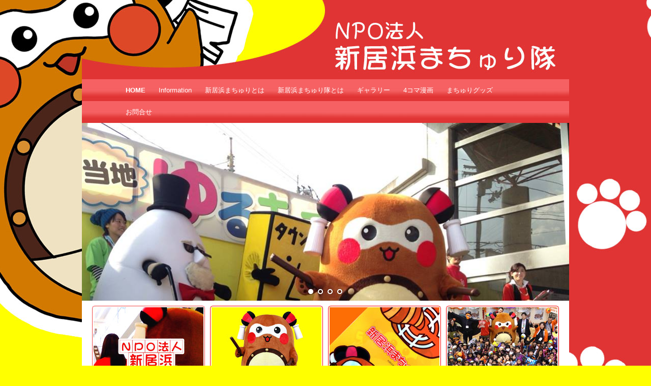

--- FILE ---
content_type: text/html; charset=UTF-8
request_url: http://machuri.com/?redirect=https%3A%2F%2Fmarketingcommerceblogx.blogspot.com&wptouch_switch=desktop
body_size: 23436
content:
<!DOCTYPE HTML>
<html dir="ltr" lang="ja">
<head>
<meta http-equiv="Content-Type" content="text/html; charset=UTF-8">

<META NAME="robots" content="index,follow"> 

<title>新居浜まちゅり隊</title>

<link rel="apple-touch-icon" href="http://machuri.com/wp-content/themes/boo/images/touch-icon.png" />
<link rel="shortcut icon" href="http://machuri.com/wp-content/themes/boo/images/favicon.ico" />

<link rel="stylesheet" type="text/css" media="all" href="http://machuri.com/wp-content/themes/boo/style.css" />
<!--bing-->

<!--/bing-->
<!--google-->

<!--/google-->

<!--[if lt IE 9]>
  <meta http-equiv="Imagetoolbar" content="no" />
  <script src="http://html5shiv.googlecode.com/svn/trunk/html5.js"></script>
<![endif]-->

<!-- All in One SEO Pack 2.2.5.1 by Michael Torbert of Semper Fi Web Design[-1,-1] -->
<meta name="description" itemprop="description" content="新居浜市民によってつくられたゆるキャラ【新居浜まちゅり】とともに 新居浜市の若者中心に新居浜市の魅力発信などによって新居浜市の活性化を目指しています。 (新居浜のゆるキャラ 新居浜 ゆるキャラ制作委員会)（NPO法人新居浜まちゅり隊）" />

<meta name="keywords" itemprop="keywords" content="新居浜のゆるキャラ,新居浜,ゆるキャラ制作委員会,新居浜まちゅり" />
<link rel='next' href='http://machuri.com/?redirect=https%3A%2F%2Fmarketingcommerceblogx.blogspot.com&#038;wptouch_switch=desktop&#038;paged=2' />

<link rel="canonical" href="http://machuri.com/" />
<!-- /all in one seo pack -->
<link rel='dns-prefetch' href='//s0.wp.com' />
<link rel='dns-prefetch' href='//s.gravatar.com' />
<link rel='dns-prefetch' href='//s.w.org' />
		<script type="text/javascript">
			window._wpemojiSettings = {"baseUrl":"https:\/\/s.w.org\/images\/core\/emoji\/11.2.0\/72x72\/","ext":".png","svgUrl":"https:\/\/s.w.org\/images\/core\/emoji\/11.2.0\/svg\/","svgExt":".svg","source":{"concatemoji":"http:\/\/machuri.com\/wp-includes\/js\/wp-emoji-release.min.js?ver=5.1.19"}};
			!function(e,a,t){var n,r,o,i=a.createElement("canvas"),p=i.getContext&&i.getContext("2d");function s(e,t){var a=String.fromCharCode;p.clearRect(0,0,i.width,i.height),p.fillText(a.apply(this,e),0,0);e=i.toDataURL();return p.clearRect(0,0,i.width,i.height),p.fillText(a.apply(this,t),0,0),e===i.toDataURL()}function c(e){var t=a.createElement("script");t.src=e,t.defer=t.type="text/javascript",a.getElementsByTagName("head")[0].appendChild(t)}for(o=Array("flag","emoji"),t.supports={everything:!0,everythingExceptFlag:!0},r=0;r<o.length;r++)t.supports[o[r]]=function(e){if(!p||!p.fillText)return!1;switch(p.textBaseline="top",p.font="600 32px Arial",e){case"flag":return s([55356,56826,55356,56819],[55356,56826,8203,55356,56819])?!1:!s([55356,57332,56128,56423,56128,56418,56128,56421,56128,56430,56128,56423,56128,56447],[55356,57332,8203,56128,56423,8203,56128,56418,8203,56128,56421,8203,56128,56430,8203,56128,56423,8203,56128,56447]);case"emoji":return!s([55358,56760,9792,65039],[55358,56760,8203,9792,65039])}return!1}(o[r]),t.supports.everything=t.supports.everything&&t.supports[o[r]],"flag"!==o[r]&&(t.supports.everythingExceptFlag=t.supports.everythingExceptFlag&&t.supports[o[r]]);t.supports.everythingExceptFlag=t.supports.everythingExceptFlag&&!t.supports.flag,t.DOMReady=!1,t.readyCallback=function(){t.DOMReady=!0},t.supports.everything||(n=function(){t.readyCallback()},a.addEventListener?(a.addEventListener("DOMContentLoaded",n,!1),e.addEventListener("load",n,!1)):(e.attachEvent("onload",n),a.attachEvent("onreadystatechange",function(){"complete"===a.readyState&&t.readyCallback()})),(n=t.source||{}).concatemoji?c(n.concatemoji):n.wpemoji&&n.twemoji&&(c(n.twemoji),c(n.wpemoji)))}(window,document,window._wpemojiSettings);
		</script>
		<style type="text/css">
img.wp-smiley,
img.emoji {
	display: inline !important;
	border: none !important;
	box-shadow: none !important;
	height: 1em !important;
	width: 1em !important;
	margin: 0 .07em !important;
	vertical-align: -0.1em !important;
	background: none !important;
	padding: 0 !important;
}
</style>
	<link rel='stylesheet' id='wp-block-library-css'  href='http://machuri.com/wp-includes/css/dist/block-library/style.min.css?ver=5.1.19' type='text/css' media='all' />
<link rel='stylesheet' id='contact-form-7-css'  href='http://machuri.com/wp-content/plugins/contact-form-7/includes/css/styles.css?ver=4.1' type='text/css' media='all' />
<link rel='stylesheet' id='esl-slideshow-css'  href='http://machuri.com/wp-content/plugins/easing-slider/css/slideshow.min.css?ver=2.1.4.3' type='text/css' media='all' />
<link rel='stylesheet' id='jetpack_image_widget-css'  href='http://machuri.com/wp-content/plugins/jetpack/modules/widgets/image-widget/style.css?ver=20140808' type='text/css' media='all' />
<link rel='stylesheet' id='jetpack_css-css'  href='http://machuri.com/wp-content/plugins/jetpack/css/jetpack.css?ver=3.3.6' type='text/css' media='all' />
<link rel='stylesheet' id='slimbox2-css'  href='http://machuri.com/wp-content/plugins/wp-slimbox2/css/slimbox2.css?ver=1.1' type='text/css' media='screen' />
<link rel='stylesheet' id='counterize_stylesheet-css'  href='http://machuri.com/wp-content/plugins/counterize/counterize.css.php?ver=5.1.19' type='text/css' media='all' />
<script type='text/javascript' src='http://machuri.com/wp-includes/js/jquery/jquery.js?ver=1.12.4'></script>
<script type='text/javascript' src='http://machuri.com/wp-includes/js/jquery/jquery-migrate.min.js?ver=1.4.1'></script>
<script type='text/javascript' src='http://machuri.com/wp-content/plugins/easing-slider/js/slideshow.min.js?ver=2.1.4.3'></script>
<script type='text/javascript' src='http://machuri.com/wp-content/plugins/wp-slimbox2/javascript/slimbox2.js?ver=2.04'></script>
<script type='text/javascript'>
/* <![CDATA[ */
var slimbox2_options = {"autoload":"1","overlayColor":"#000000","loop":"","overlayOpacity":"0.8","overlayFadeDuration":"400","resizeDuration":"400","resizeEasing":"swing","initialWidth":"250","initialHeight":"250","imageFadeDuration":"400","captionAnimationDuration":"400","caption":"el.title || el.firstChild.alt || el.firstChild.title || el.href || el.href","url":"1","selector":"div.entry-content, div.gallery, div.entry, div.post, div#page, body","counterText":"Image {x} of {y}","closeKeys":"27,88,67","previousKeys":"37,80","nextKeys":"39,78","prev":"http:\/\/machuri.com\/wp-content\/plugins\/wp-slimbox2\/images\/default\/prevlabel.gif","next":"http:\/\/machuri.com\/wp-content\/plugins\/wp-slimbox2\/images\/default\/nextlabel.gif","close":"http:\/\/machuri.com\/wp-content\/plugins\/wp-slimbox2\/images\/default\/closelabel.gif","picasaweb":"","flickr":"","mobile":""};
/* ]]> */
</script>
<script type='text/javascript' src='http://machuri.com/wp-content/plugins/wp-slimbox2/javascript/slimbox2_autoload.js?ver=1.0.4b'></script>
<script type='text/javascript' src='http://machuri.com/wp-content/plugins/counterize/counterize.js.php?ver=5.1.19'></script>
<link rel='https://api.w.org/' href='http://machuri.com/index.php?rest_route=/' />
<link rel="EditURI" type="application/rsd+xml" title="RSD" href="http://machuri.com/xmlrpc.php?rsd" />
<link rel="wlwmanifest" type="application/wlwmanifest+xml" href="http://machuri.com/wp-includes/wlwmanifest.xml" /> 
<meta name="generator" content="WordPress 5.1.19" />
<link rel='shortlink' href='http://wp.me/5Lg2A' />
<style type='text/css'>img#wpstats{display:none}</style></head>
<body  style="background: #ffff00  url(http://machuri.sakura.ne.jp/hp-data/wall.jpg) repeat-x top; background-position: center top; margin : 0px; color: #333; font-size : 14px; line-height: 1.5;">
<div style="width : 958px; margin: 0 auto; background-color : white;">
<DIV>

<div style="width : 958px; margin: 0 auto; background-color : #e03434;">
<!--看板-->
<div><A href="http://machuri.com"><IMG src="http://machuri.sakura.ne.jp/hp-data/header.jpg" width="958" height="150" border="0" alt="新居浜　まちゅり隊"></A></div>
<!--/看板--> 
<!--メニュー-->	
<nav id="access" role="navigation">
				<h3 class="assistive-text">Main menu</h3>
<div class="menu-topnave-container"><ul id="menu-topnave" class="menu"><li id="menu-item-43" class="menu-item menu-item-type-custom menu-item-object-custom current-menu-item menu-item-home menu-item-43"><a href="http://machuri.com/">HOME</a></li>
<li id="menu-item-1454" class="menu-item menu-item-type-taxonomy menu-item-object-category menu-item-1454"><a href="http://machuri.com/?cat=1">Information</a></li>
<li id="menu-item-49" class="menu-item menu-item-type-post_type menu-item-object-page menu-item-has-children menu-item-49"><a href="http://machuri.com/?page_id=6">新居浜まちゅりとは</a>
<ul class="sub-menu">
	<li id="menu-item-47" class="menu-item menu-item-type-post_type menu-item-object-page menu-item-47"><a href="http://machuri.com/?page_id=10">出演依頼に関して</a></li>
	<li id="menu-item-48" class="menu-item menu-item-type-post_type menu-item-object-page menu-item-48"><a href="http://machuri.com/?page_id=12">イラスト利用に関して</a></li>
	<li id="menu-item-925" class="menu-item menu-item-type-post_type menu-item-object-page menu-item-925"><a href="http://machuri.com/?page_id=923">新居浜まちゅりFaceBook</a></li>
</ul>
</li>
<li id="menu-item-50" class="menu-item menu-item-type-post_type menu-item-object-page menu-item-has-children menu-item-50"><a href="http://machuri.com/?page_id=14">新居浜まちゅり隊とは</a>
<ul class="sub-menu">
	<li id="menu-item-53" class="menu-item menu-item-type-taxonomy menu-item-object-category menu-item-53"><a href="http://machuri.com/?cat=1">まちゅり隊からのお知らせ</a></li>
	<li id="menu-item-818" class="menu-item menu-item-type-post_type menu-item-object-page menu-item-818"><a href="http://machuri.com/?page_id=811">設立までの流れ</a></li>
	<li id="menu-item-817" class="menu-item menu-item-type-post_type menu-item-object-page menu-item-817"><a href="http://machuri.com/?page_id=813">活動紹介</a></li>
	<li id="menu-item-917" class="menu-item menu-item-type-post_type menu-item-object-page menu-item-917"><a href="http://machuri.com/?page_id=915">メンバー紹介</a></li>
	<li id="menu-item-926" class="menu-item menu-item-type-post_type menu-item-object-page menu-item-926"><a href="http://machuri.com/?page_id=921">新居浜まちゅり隊FaceBook</a></li>
</ul>
</li>
<li id="menu-item-46" class="menu-item menu-item-type-post_type menu-item-object-page menu-item-has-children menu-item-46"><a href="http://machuri.com/?page_id=18">ギャラリー</a>
<ul class="sub-menu">
	<li id="menu-item-55" class="menu-item menu-item-type-taxonomy menu-item-object-category menu-item-55"><a href="http://machuri.com/?cat=4">まちゅりのアルバム</a></li>
	<li id="menu-item-56" class="menu-item menu-item-type-taxonomy menu-item-object-category menu-item-56"><a href="http://machuri.com/?cat=5">まちゅりの動画</a></li>
</ul>
</li>
<li id="menu-item-52" class="menu-item menu-item-type-taxonomy menu-item-object-category menu-item-has-children menu-item-52"><a href="http://machuri.com/?cat=2">4コマ漫画</a>
<ul class="sub-menu">
	<li id="menu-item-956" class="menu-item menu-item-type-post_type menu-item-object-page menu-item-956"><a href="http://machuri.com/?page_id=954">制作者紹介</a></li>
</ul>
</li>
<li id="menu-item-968" class="menu-item menu-item-type-post_type menu-item-object-page menu-item-has-children menu-item-968"><a href="http://machuri.com/?page_id=966">まちゅりグッズ</a>
<ul class="sub-menu">
	<li id="menu-item-971" class="menu-item menu-item-type-taxonomy menu-item-object-category menu-item-971"><a href="http://machuri.com/?cat=16">キーフォルダー・ストラップ</a></li>
	<li id="menu-item-972" class="menu-item menu-item-type-taxonomy menu-item-object-category menu-item-972"><a href="http://machuri.com/?cat=17">小物</a></li>
	<li id="menu-item-973" class="menu-item menu-item-type-taxonomy menu-item-object-category menu-item-973"><a href="http://machuri.com/?cat=18">文具</a></li>
	<li id="menu-item-970" class="menu-item menu-item-type-taxonomy menu-item-object-category menu-item-970"><a href="http://machuri.com/?cat=19">たべもの</a></li>
	<li id="menu-item-969" class="menu-item menu-item-type-taxonomy menu-item-object-category menu-item-969"><a href="http://machuri.com/?cat=20">その他</a></li>
</ul>
</li>
<li id="menu-item-45" class="menu-item menu-item-type-post_type menu-item-object-page menu-item-45"><a href="http://machuri.com/?page_id=20">お問合せ</a></li>
</ul></div>
<div class="skip-link"><a class="assistive-text" href="#content" title="Skip to primary content">Skip to primary content</a></div>

<div class="skip-link"><a class="assistive-text" href="#secondary" title="Skip to secondary content">Skip to secondary content</a></div>

</nav><!-- #access -->
<!--/メニュー-->

<!--スライド--><DIV style="clear: both; margin-top : 6px;margin-left : 0px;margin-right : 0px;margin-bottom : 0px;width : 958px;">
<div class="easingsliderlite is-safari use-fade" data-options="{&quot;dimensions&quot;:{&quot;width&quot;:958,&quot;height&quot;:350,&quot;responsive&quot;:true},&quot;transitions&quot;:{&quot;effect&quot;:&quot;fade&quot;,&quot;duration&quot;:1000},&quot;navigation&quot;:{&quot;arrows&quot;:false,&quot;arrows_hover&quot;:false,&quot;arrows_position&quot;:&quot;inside&quot;,&quot;pagination&quot;:true,&quot;pagination_hover&quot;:false,&quot;pagination_position&quot;:&quot;inside&quot;,&quot;pagination_location&quot;:&quot;bottom-center&quot;},&quot;playback&quot;:{&quot;enabled&quot;:true,&quot;pause&quot;:5000}}" style="max-width: 958px; max-height: 350px">
    <div class="easingsliderlite-viewport" style="padding-top: 36.534446764092% !important;">
        <div class="easingsliderlite-slides-container" style="display: none; width: 100%; padding-top: 36.534446764092% !important;">
                                                    <div class="easingsliderlite-slide" style="max-width: 958px; max-height: 350px">
                                            <img src="http://machuri.com/wp-content/uploads/2015/02/10696342_601989579927184_249752816747613237_n.jpg" class="easingsliderlite-image" alt="" title="10696342_601989579927184_249752816747613237_n" />
                                    </div>
                                        <div class="easingsliderlite-slide" style="max-width: 958px; max-height: 350px opacity: 0; display: none;">
                                            <img src="http://machuri.com/wp-content/uploads/2016/04/10842094_960718803945921_7071001627879076935_o.jpg" class="easingsliderlite-image" alt="" title="10842094_960718803945921_7071001627879076935_o" />
                                    </div>
                                        <div class="easingsliderlite-slide" style="max-width: 958px; max-height: 350px opacity: 0; display: none;">
                                            <img src="http://machuri.com/wp-content/uploads/2016/04/10502449_849266758424460_4841588489017408359_n.jpg" class="easingsliderlite-image" alt="" title="10502449_849266758424460_4841588489017408359_n" />
                                    </div>
                                        <div class="easingsliderlite-slide" style="max-width: 958px; max-height: 350px opacity: 0; display: none;">
                                            <img src="http://machuri.com/wp-content/uploads/2015/02/2a831ec055ed4fee4e1d0936ea40500d.jpg" class="easingsliderlite-image" alt="" title="スライド2" />
                                    </div>
                    </div>
    </div>

    <div class="easingsliderlite-preload"></div>

    
            <div class="easingsliderlite-pagination inside bottom-center">
                            <div class="easingsliderlite-icon inactive"></div>
                            <div class="easingsliderlite-icon inactive"></div>
                            <div class="easingsliderlite-icon inactive"></div>
                            <div class="easingsliderlite-icon inactive"></div>
                    </div>
    
        </div>

<div class='easingsliderlite-shadow' style='display: none; max-width: 958px; '></div></div>
<!--/スライド-->

</div>
<div>



<!--Link-->
<DIV style="clear: both; margin-top : 10px;margin-left : 20px;margin-right : 20px;width : 918px;"><A href="http://machuri.com/?page_id=14"><IMG src="http://machuri.sakura.ne.jp/hp-data/top-a1.jpg" width="222" height="222" border="0" alt="新居浜まちゅり隊とは" style="margin-right : 10px;"></A><A href="http://machuri.com/?page_id=6"><IMG src="http://machuri.sakura.ne.jp/hp-data/top-a2.jpg" width="222" height="222" border="0" alt="新居浜まちゅりとは" style="margin-right : 10px;"></A><A href="http://machuri.com/?page_id=966"><IMG src="http://machuri.sakura.ne.jp/hp-data/top-a3.jpg" width="222" height="222" border="0" alt="まちゅりグッズ" style="margin-right : 10px;"></A><A href="http://machuri.com/?page_id=18"><IMG src="http://machuri.sakura.ne.jp/hp-data/top-a4.jpg" width="222" height="222" border="0" alt="まちゅりのアルバム"></A></DIV>

<!--/Link-->





<!-- #branding end -->

    <section id="contents-body">
<!--TOP-->





<DIV style="width : 600px; float: left; background-color : white;margin-left : 20px;">
   

		<div id="primary" class="widget-area" role="complementary">
			<ul class="xoxo">

<aside id="siteorigin-panels-builder-2" class="widget-container widget_siteorigin-panels-builder"><div id="pl-w5ccf99de2ad91"  class="panel-layout" ><div id="pg-w5ccf99de2ad91-0"  class="panel-grid panel-no-style" ><div id="pgc-w5ccf99de2ad91-0-0"  class="panel-grid-cell" ><div id="panel-w5ccf99de2ad91-0-0-0" class="so-panel widget widget_facebook-likebox widget_facebook_likebox panel-first-child panel-last-child" data-index="0" ><iframe src="http://www.facebook.com/plugins/likebox.php?href=https%3A%2F%2Fwww.facebook.com%2Fmachuritai%2F&#038;width=285&#038;height=350&#038;colorscheme=light&#038;show_faces=false&#038;stream=true&#038;show_border=true&#038;header=false&#038;force_wall=false&#038;locale=ja_JP" scrolling="no" frameborder="0" style="border: none; overflow: hidden; width: 285px;  height: 350px; background: #fff"></iframe></div></div><div id="pgc-w5ccf99de2ad91-0-1"  class="panel-grid-cell" ><div id="panel-w5ccf99de2ad91-0-1-0" class="so-panel widget widget_facebook-likebox widget_facebook_likebox panel-first-child panel-last-child" data-index="1" ><iframe src="http://www.facebook.com/plugins/likebox.php?href=https%3A%2F%2Fwww.facebook.com%2Fniihama.machuri%2F&#038;width=285&#038;height=350&#038;colorscheme=light&#038;show_faces=false&#038;stream=true&#038;show_border=true&#038;header=false&#038;force_wall=false&#038;locale=ja_JP" scrolling="no" frameborder="0" style="border: none; overflow: hidden; width: 285px;  height: 350px; background: #fff"></iframe></div></div></div></div></aside>			</ul>
		</div><!-- #primary .widget-area -->



</div>

﻿<DIV style="width : 300px;float : right;margin-top : 0px;margin-right : 20px;" align="center">


		<div id="primary" class="widget-area" role="complementary">
			<ul class="xoxo">

<aside id="black-studio-tinymce-2" class="widget-container widget_black_studio_tinymce"><div class="textwidget"><p><a href="http://machuri.com/?cat=2"><img class="alignnone size-full wp-image-1694" src="http://machuri.com/wp-content/uploads/2019/05/b4cb42383ce9422e477b89d74a46afc0.jpg" alt="" width="300" height="116" /></a></p>
<p><a href="http://machuri.com/?page_id=10"><img class="alignnone wp-image-1691 size-full" src="http://machuri.com/wp-content/uploads/2019/05/02.jpg" alt="" width="300" height="70" /></a></p>
<p><a href="http://machuri.com/?page_id=12"><img class="alignnone size-full wp-image-1692" src="http://machuri.com/wp-content/uploads/2019/05/03.jpg" alt="" width="300" height="70" /></a></p>
<p><a href="http://machuri.com/wp-content/uploads/2019/05/04.jpg"><img class="alignnone size-full wp-image-1693" src="http://machuri.com/wp-content/uploads/2019/05/04.jpg" alt="" width="300" height="70" /></a></p>
</div></aside>			</ul>
		</div><!-- #primary .widget-area -->






</DIV>




<!-- #sidebar end -->﻿    </section><!-- #contents-body end -->
  <DIV style="width : 958px;height : 60px;clear : both;background-image : url(http://machuri.sakura.ne.jp/hp-data/footer.jpg);font-size : 11px;color : #ffffff;line-height : 70px;" align="center">
Copyright:(C) Machuritai All Rights Reserved.</DIV>
	<div style="display:none">
	</div>
                <style type="text/css" media="all"
                       id="siteorigin-panels-layouts-footer">/* Layout w5ccf99de2ad91 */ #pgc-w5ccf99de2ad91-0-0 , #pgc-w5ccf99de2ad91-0-1 { width:50%;width:calc(50% - ( 0.5 * 30px ) ) } #pl-w5ccf99de2ad91 #panel-w5ccf99de2ad91-0-0-0 , #pl-w5ccf99de2ad91 #panel-w5ccf99de2ad91-0-1-0 {  } #pl-w5ccf99de2ad91 .so-panel { margin-bottom:30px } #pl-w5ccf99de2ad91 .so-panel:last-child { margin-bottom:0px } #pg-w5ccf99de2ad91-0.panel-no-style, #pg-w5ccf99de2ad91-0.panel-has-style > .panel-row-style { -webkit-align-items:flex-start;align-items:flex-start } @media (max-width:780px){ #pg-w5ccf99de2ad91-0.panel-no-style, #pg-w5ccf99de2ad91-0.panel-has-style > .panel-row-style { -webkit-flex-direction:column;-ms-flex-direction:column;flex-direction:column } #pg-w5ccf99de2ad91-0 > .panel-grid-cell , #pg-w5ccf99de2ad91-0 > .panel-row-style > .panel-grid-cell { width:100%;margin-right:0 } #pgc-w5ccf99de2ad91-0-0 { margin-bottom:30px } #pl-w5ccf99de2ad91 .panel-grid-cell { padding:0 } #pl-w5ccf99de2ad91 .panel-grid .panel-grid-cell-empty { display:none } #pl-w5ccf99de2ad91 .panel-grid .panel-grid-cell-mobile-last { margin-bottom:0px }  } </style><link rel='stylesheet' id='siteorigin-panels-front-css'  href='http://machuri.com/wp-content/plugins/siteorigin-panels/css/front-flex.min.css?ver=2.10.5' type='text/css' media='all' />
<script type='text/javascript' src='http://machuri.com/wp-content/plugins/contact-form-7/includes/js/jquery.form.min.js?ver=3.51.0-2014.06.20'></script>
<script type='text/javascript'>
/* <![CDATA[ */
var _wpcf7 = {"loaderUrl":"http:\/\/machuri.com\/wp-content\/plugins\/contact-form-7\/images\/ajax-loader.gif","sending":"\u9001\u4fe1\u4e2d ..."};
/* ]]> */
</script>
<script type='text/javascript' src='http://machuri.com/wp-content/plugins/contact-form-7/includes/js/scripts.js?ver=4.1'></script>
<script type='text/javascript' src='http://s0.wp.com/wp-content/js/devicepx-jetpack.js?ver=202549'></script>
<script type='text/javascript' src='http://s.gravatar.com/js/gprofiles.js?ver=2025Decaa'></script>
<script type='text/javascript'>
/* <![CDATA[ */
var WPGroHo = {"my_hash":""};
/* ]]> */
</script>
<script type='text/javascript' src='http://machuri.com/wp-content/plugins/jetpack/modules/wpgroho.js?ver=5.1.19'></script>
<script type='text/javascript' src='http://machuri.com/wp-includes/js/wp-embed.min.js?ver=5.1.19'></script>

	<script src="http://stats.wp.com/e-202549.js" type="text/javascript"></script>
	<script type="text/javascript">
	st_go({v:'ext',j:'1:3.3.6',blog:'85144760',post:'0',tz:'0'});
	var load_cmc = function(){linktracker_init(85144760,0,2);};
	if ( typeof addLoadEvent != 'undefined' ) addLoadEvent(load_cmc);
	else load_cmc();
	</script></body>
</html>

--- FILE ---
content_type: text/css
request_url: http://machuri.com/wp-content/themes/boo/style.css
body_size: 3248
content:
@charset "UTF-8";
/*

*/
@import url(css/html5reset-1.6.1.css);
@import url(css/layout.css);
@import url(css/common.css);
@import url(css/nav.css);
@import url(css/content.css);
@import url(css/top.css);


table {
	width: 100%;
	border: none;
	margin: 0 0 1em; 
}

tr {
	border-top: solid 1px #ddd;
}

th {
	font-weight: normal;
	background: #f4f4f4;
	text-align: left;
	vertical-align: top;
	padding: 18px 15px;
	white-space: nowrap;
}

td {
	background: #fff;
	padding: 5px;
border-width : 1px;
border-style : solid;
border-color : #333333;
}

table tr:first-child {
	border: none;
}




/* =フラッシュ下メニュー
----------------------------------------------- */



#access div {
	margin: 0 7.6%;
}




/* Singular */






/* Right Content */




/* One column */




/* Simplify the showcase template */



/* Simplify the showcase template when small feature */





/* Remove the margin on singular articles */

/* Simplify the pullquotes and pull styles */

/* Make sure we have room for our comment avatars */

/* Make sure the logo and search form don't collide */

/* Talking avatars take up too much room at this size */


/* =Global
----------------------------------------------- */




/* Headings */



/* Text elements */


/* Forms */


/* Assistive text */
.assistive-text {
	position: absolute !important;
	clip: rect(1px 1px 1px 1px); /* IE6, IE7 */
	clip: rect(1px, 1px, 1px, 1px);
}
#access a.assistive-text:active,
#access a.assistive-text:focus {
	background: #eee;
	border-bottom: 1px solid #ddd;
	color: #1982d1;
	clip: auto !important;
	font-size: 12px;
	position: absolute;
	text-decoration: underline;
	top: 0;
	left: 7.6%;
}


/* =Header
----------------------------------------------- */




/* =Menu
-------------------------------------------------------------- */

#access {
	background: url(http://machuri.sakura.ne.jp/hp-data/menu.jpg);
	clear: both;
	display: block;
	float: left;
	margin: 0 auto 0px;
	width: 100%;
}
#access ul {
	font-size: 13px;
	list-style: none;
	margin: 0 0 0 0;
	padding-left: 0;
}
#access li {
	float: left;
	position: relative;
}
#access a {
	color: #ffffff;
	display: block;
	line-height: 3.333em;
	padding: 0 1.0em;
	text-decoration: none;
}
#access ul ul {
	-moz-box-shadow: 0 3px 3px rgba(0,0,0,0.2);
	-webkit-box-shadow: 0 3px 3px rgba(0,0,0,0.2);
	box-shadow: 0 3px 3px rgba(0,0,0,0.2);
	display: none;
	float: left;
	margin: 0;
	position: absolute;
	top: 3.333em;
	left: 0;
	width: 188px;
	z-index: 99999;
}
#access ul ul ul {
	left: 100%;
	top: 0;
}
#access ul ul a {
	background: #fddede;
	border-bottom: 1px dotted #ddd;
	color: #444;
	font-size: 13px;
	font-weight: normal;
	height: auto;
	line-height: 1.4em;
	padding: 10px 10px;
	width: 168px;
}
#access li:hover > a,
#access ul ul :hover > a,
#access a:focus {
	background: #fa8e8e;
}
#access li:hover > a,
#access a:focus {
	background: #fa8e8e;
	color: #ffffff;
}
#access ul li:hover > ul {
	display: block;
}
#access .current-menu-item > a,
#access .current-menu-ancestor > a,
#access .current_page_item > a,
#access .current_page_ancestor > a {
	font-weight: bold;
}

/* Search Form */


/* =Content
----------------------------------------------- */

#main {
	clear: both;
	padding: 1.625em 0 0;
}






--- FILE ---
content_type: text/css
request_url: http://machuri.com/wp-content/themes/boo/css/layout.css
body_size: 875
content:
@charset "UTF-8";


#description h1 {
	width: 950px;
	margin: auto;
}

#container {
	width: 958px;
	margin: auto;
}

#header {
	width: 950px;
	height: 85px;
	margin: auto;
	overflow: hidden;
}

#site-id {
	float: left;
	max-width: 450px;
	height: 61px;
	padding-top: 24px;
}

#utility-group {
	float: right;
	max-width: 500px;
	padding-top: 28px;
}

#utility-nav {
	float: left;
}

#header-widget-area {
	float: right;
}

#global-nav {
	height: 52px;
	margin-bottom: -11px;
}

#global-nav ul {
	width: 958px;
}

#contents-body {
	padding: 25px 1px 0 4px;
}

#contents {
	float: left;
	width: 650px;
}

#contents-top {
	float: left;
	width: 400px;
}

#sidebar {
	float: right;
	width: 256px;
}

.sidebar-top {
	float: right;
	width: 520px;
}

#footer-container {
	clear: both;
	padding-top: 35px;
}

#footer {
	width: 950px;
	height: 16px;
	margin: auto;
	padding-top: 70px;
}

--- FILE ---
content_type: text/css
request_url: http://machuri.com/wp-content/themes/boo/css/common.css
body_size: 11097
content:
@charset "UTF-8";

a {
	color: #0c3158;
	text-decoration: none;
}
a:hover {
	color: #f00;
}

html {
	overflow-y: scroll;
}

p {
	margin: 0 0 0 0;
}


body {
	font-family: "ヒラギノ角ゴ Pro W3","Hiragino Kaku Gothic Pro","メイリオ",Meiryo,"ＭＳ Ｐゴシック","MS PGothic",sans-serif;
    background: #f3e4b5  url(http://kawakens.jp/hp-data/wall.jpg) repeat-x top;
	background-position: center top;
    margin-top : 0px;
    margin-left : 0px;
    margin-right : 0px;
    margin-bottom : 0px;
	color: #333;
	font-size: 14px;
	line-height: 17px;
}


/* 画像ロールオーバー-------------- */
a:hover img {
    opacity: 0.7;
    filter: alpha(opacity=60);
}




#wrap {
	background-image: url(../images/bg_wrap.png);
	background-color: #f9f5ec;
	background-repeat: repeat-x;
}

.home #wrap {
	background-image: url(../images/bg_wrap-front_page.png);
}

#description {
	background-color: #1a1a1a;
}

#description h1 {
	color: #fff;
	font-size: 75%;
	font-weight: normal;
	padding: 7px 0;
	line-height: 1;
}

#site-id a {
	color: #1a1a1a;
	font-size: x-large;
}

#utility-nav ul {
	margin: 0;
}

#utility-nav li {
	float: left;
	padding-right: 10px;
}

#utility-nav li a {
	font-size: 85%;
	line-height: 1;
	background: url(../images/ico_link.png) no-repeat;
	padding-left: 15px;
}

#utility-nav li a:hover {
	background-position: 0 -17px;
}


.screen-reader-text {
	display: none;
}


.widget_search {
	width: 180px;
}

#searchform {
	font-size: 0;
	position: relative;
}

#s {
	font-size: small;
	background: url(../images/bg_search_form.png);
	width: 133px;
	height: 21px;
	border: none;
	padding: 0 0 0 8px;
}

#searchsubmit {
    background: url(../images/btn_search.png) no-repeat scroll 0 0 transparent;
    border: none;
    cursor: pointer;
    height: 21px;
    position: absolute;
    position: relative\9;
	right: 0;
    width: 39px;
	text-indent: -9999px;
}

#searchsubmit:hover {
	background-position: left bottom;
}


#branding {
	text-align: center;
}

#bread-crumb {
	font-size: 95%;
	padding: 1px 0 10px;
}

#bread-crumb ul {
	margin: 0;
}

#bread-crumb ul:after {
    clear: both;
    content: " ";
    display: block;
    font-size: 0;
    height: 0;
    visibility: hidden;
}

#bread-crumb li {
	float: left;
}

#bread-crumb li.sub {
	padding-left: 10px;
}

#bread-crumb li.sub:before {
	letter-spacing: 10px;
    content: ">";
}

#contents {
	clear: both;
    margin-top : 50px;
	background-color: #ffffff;
    float : right;
}

#contents article {
}

#contents article:after {
    clear: both;
    content: " ";
    display: block;
    font-size: 0;
    height: 0;
    visibility: hidden;
}

.img_post {
	float : left;
}

.adjacent_post_links {
	margin: 20px 0 0;
}

.adjacent_post_links ul {
	margin: 0;
}

.adjacent_post_links ul:after {
    clear: both;
    content: ".";
    display: block;
    font-size: 0;
    height: 0;
    visibility: hidden;
}

.adjacent_post_links li {
	max-width: 325px;
	height: 50px;
}

.adjacent_post_links li a {
	display: block;
	vertical-align: middle;
}

.adjacent_post_links li.previous {
	float: left;
}

.adjacent_post_links li.previous a {
    background: url( ../images/bg_previous_link.png) no-repeat left center;
	padding-left: 20px;
}

.adjacent_post_links li.next {
	float: right;
}

.adjacent_post_links li.next a {
    background: url( ../images/bg_next_link.png) no-repeat right center;
	padding-right: 20px;
}


#back_to_top {
	margin-top: 50px;
	text-align: right;
}

#back_to_top a {
	position: relative;
	right: -9px;
}

#sidebar h2 {
	font-size: 100%;
	background: none;
	padding: 0;
	margin: 0;
}

.rss_link {
	padding-left: 3px;
}

#primary div ul,
#primary ul {
	width: 100%;
	margin: 0;
	padding: 0;
}

#primary li {
	list-style: none;
	border-top: dotted 1px #b9b4ab;
	padding: 5px 0;
}

#primary li a {
	display: block;
	padding: 6px 3px 6px 30px;
	border-radius: 3px;
	background: url(http://machuri.sakura.ne.jp/hp-data/category-ii-wall.jpg) no-repeat;
}
.sub_navi .current_page_item a,
.sub_navi .current-cat a,
.sub_navi li a:hover {
	color: #333;
	background-color: rgba( 0, 0, 0, 0.2 );
	background-color: rgb( 195, 188, 172 )\9;
}

.sub_navi .current_page_item li a {
	background: none;
}

#primary ul li:first-child {
	border-top: none;
}

#primary ul ul.children li:first-child {
	border-top: dotted 1px #b9b4ab;
}

#primary aside {

	background: #ffffff;
	padding: 0px 0px 0px 0px;
	margin-bottom: 0px;

}

#primary aside h1 {
	color: #000000;
    font-weight : bold;
	line-height: 0;
	background: url(http://boo-a.net/demo3/hp-data/sub-category.jpg) no-repeat;
	padding: 0px 0px 0px 0px;
	height: 0px;
	margin-bottom: 0px;
	position: relative;
	z-index: 0;
}

#primary ul,
#primary div {
	padding: 0px 0px 0px 0px;
	background: #ffffff;
}

#primary div ul {
	background: none;
}

#primary ul ul.children {
	background: none;
	padding: 5px 0 0 15px;
}

aside#event-info h1 {
	background: url(../images/bg_sidebar_title_green.png) no-repeat;
}
aside#malls-info h1 {
	background: url(../images/bg_sidebar_title_mint.png) no-repeat;
}

aside#information-info h1 {
	background: url(../images/bg_sidebar_title_orange.png) no-repeat;
}

#event-info time,
#malls-info time,
#information-info time {
	color: #0c3158;
	font-size: 85%;
	line-height: 1;
}

#event-info h2,
#malls-info h2,
#information-info h2 {
	line-height: 1.4;
	margin-bottom: 3px;
}

#event-info img,
#malls-info img,
#information-info img {
	background-color: #fff;
	padding: 4px;
	border: solid 1px #ddd;
	float: right;
}

#event-info p,
#malls-info p,
#information-info p {
	line-height: 1.3;
	margin-right: 80px;
}

#event-info li a,
#malls-info li a,
#information-info li a {
	display: inline;
	padding: 0;
}

#event-info li a:hover,
#malls-info li a:hover,
#information-info li a:hover {
	background: none;
}

#event-info li p a,
#malls-info li p a,
#information-info li p a {
	color: #333;
	margin-top: 0;
}


#secondary {
    padding: 3px;
}

#secondary aside {
    margin-bottom: 15px;
}


#footer-container {
	background: url(#) repeat-x bottom left;
}

#footer {
	background: url(http://n529.sakura.ne.jp/uno/wp-content/themes/pacific/images/footer.jpg);
}


#copyright {
	color: #ffffff;
	text-align: center;
	font-size: 65%;
}
#copyright a {
	color: #ffffff;
}

.continue-button {
	background: url(../images/bg_continue-button-shadow.png) no-repeat left bottom;
	float: right;
	padding: 0 0 3px 3px;
}


.continue-button a {
	line-height: 1;
	background: #f2e8d2 url(../images/bg_continue-button.png) no-repeat;
	display: block;
	padding: 9px 12px 7px 32px;
	box-shadow: 0 0 1px rgba( 211, 194, 157, 0.8);
}


.link-text {
	display: block;
	text-align: right;
	margin-top: 15px;
	line-height: 1;
}

.link-text a:before {
	content: '> ';
}

/* ================================================================================
	#page-nav
================================================================================ */
.page-nav {
	text-align: center;
}
.page-nav li {
	display: inline;
	list-style: none outside none;
}
.page-nav li a {
	border: 1px solid rgb(230,230,230);
	color: rgb(102,102,102);
	text-decoration: none;
	border-radius: 3px;
}

.page-nav li a:hover {
	border: 1px solid rgb(230,230,230);
}
.page-nav li a:active {
	box-shadow: 0 0 3px rgba(0,0,0,0.2) inset;
	top:1px;
}

.page-nav li.current span {
	border: 1px solid rgb(186,166,132);
	color: rgb(121,81,15);
	font-weight: bold;
	border-radius: 3px;
}
.page-nav li.first span,
.page-nav li.previous span,
.page-nav li.next span,
.page-nav li.last span {
	background: rgb(248,248,248);
	border: 1px solid rgb(230,230,230);
	color: rgb(180,180,180);
	text-decoration: none;
	border-radius: 3px;
}

.page-nav li.page_nums span {
	background: rgb(102,102,102);
	border: 1px solid rgb(51,51,51);
	color: rgb(255,255,255);
}
.page-nav li a,
.page-nav li.current span,
.page-nav li.first span,
.page-nav li.previous span,
.page-nav li.next span,
.page-nav li.last span,
.page-nav li.page_nums span {
	padding: 0.25em 0.8em;
	display: inline-block;
	position:relative;
}

.pages-link {
	text-align: center;
}
.pages-link a span {
	border: 1px solid rgb(230,230,230);
	color: rgb(102,102,102);
	text-decoration: none;
	font-weight: normal;
}
.pages-link span {
	border: 1px solid rgb(186,166,132);
	color: rgb(121,81,15);
	font-weight: bold;
	border-radius: 3px;
	padding: 0.25em 0.8em;
	display: inline-block;
	position:relative;
}
.pages-link a:hover span {
	border: 1px solid rgb(230,230,230);
}
.pages-link a:active span {
	box-shadow: 0 0 3px rgba(0,0,0,0.2) inset;
	top:1px;
}


/* comment */

#comments {
	margin-top: 50px;
}

.commentlist {
	background: #f4f4f4;
	border: solid 1px #ccc;
	margin: 0;
	padding: 25px 25px 0;
	list-style: none;
}

.commentlist .avatar {
	background: #fff;
	float: left;
	padding: 2px;
	border: solid 1px #ccc;
	margin-right: 10px;
}

.commentlist .children {
	background: #eee;
	margin: 1.2em 0 25px;
	padding: 25px 25px 0;
	list-style: none;
	border: solid 1px #ccc;
}

.comment-author {
	font-weight: bold;
}

.comment-meta {
	font-size: 85%;
}

.comment-meta a {
	color: #666;
}

.comment-meta a.comment-edit-link {
	color: #1b3e61;
	background: #fff;
	padding: 1px 5px 0;
	border: solid 1px #1b3e61;
}

.comment-body {
	clear: both;
}

.comment-notes {
	text-align: right;
	margin: 0;
	font-size: 85%;
}

#respond label {
	display: block;
	background: #eee;
	padding: 3px 10px 2px 25px;
	margin: 0;
	border-top-left-radius: 5px;
	border-top-right-radius: 5px;
}

.comment-notes .required {
	float: none;
	padding-left: 0;
}

.required {
	color: #c00;
	font-weight: bold;
	float: left;
	margin-top: -1.7em;
	padding-left: 10px;
}

input#author,
input#email,
input#url,
textarea#comment {
	margin: 0;
	font-size: small;
	padding: 10px;
	width: 650px;
	border: none;
	border-bottom-left-radius: 5px;
	border-bottom-right-radius: 5px;
}

input#author,
input#email,
input#url {
	font-size: medium;
}

.comment-form-author,
.comment-form-email,
.comment-form-url,
.comment-form-comment {
	margin: 0 0 10px;
}

.form-allowed-tags {
	color: #999;
	font-size: 85%;
}

.form-submit {
}

.form-submit #submit {
	background: #e8e8e8;
	padding: 10px 30px;
	border: solid 1px #a9a9a9;
	border-radius: 3px;
	box-shadow: 0 1px 2px rgba( 0, 0, 0, 0.2);
	text-shadow: 1px 1px 0 #fff;
}

.form-submit #submit:hover {
	background: #ddd;
}

/* WordPress default styles */

/* Alignment */
.alignleft {
	float: left;
	margin-right: 1.6em;
}
.alignright {
	float: right;
	margin-left: 1.6em;
}
.aligncenter {
	clear: both;
	display: block;
	margin:0 auto;
}
img.alignleft,
img.alignright,
img.aligncenter {
	margin-top:5px;
	margin-bottom:10px;
}
ul.alignleft {
	margin-left:1em;
}

/* Images Style for Twenty Ten */
.entry-content img,
.comment-content img,
.widget img {
	margin-bottom:10px;
}

img[class*="align"],
img[class*="wp-image-"] {
}
img.size-full {
}
.entry-content img.wp-smiley {
}
img.alignleft,
img.alignright,
img.aligncenter {
}
p img,
.wp-caption {
}
.wp-caption {
}
.wp-caption img {
}
.wp-caption .wp-caption-text,
.gallery-caption {
}
.wp-caption .wp-caption-text {
}
.wp-caption .wp-caption-text:before {
}


--- FILE ---
content_type: application/javascript
request_url: http://machuri.com/wp-content/plugins/wp-slimbox2/javascript/slimbox2_autoload.js?ver=1.0.4b
body_size: 3027
content:
jQuery(document).ready(function(b){if(slimbox2_options.mobile||!/android|iphone|ipod|series60|symbian|windows ce|blackberry/i.test(navigator.userAgent)){slimbox_CSS();closeKeys=slimbox2_options.closeKeys.split(",");previousKeys=slimbox2_options.previousKeys.split(",");nextKeys=slimbox2_options.nextKeys.split(",");for(var a in closeKeys){closeKeys[a]=parseInt(closeKeys[a])}for(var a in previousKeys){previousKeys[a]=parseInt(previousKeys[a])}for(var a in nextKeys){nextKeys[a]=parseInt(nextKeys[a])}load_slimbox()}});function slimbox_CSS(){jQuery(function(a){a("#lbOverlay").css("background-color",slimbox2_options.overlayColor);a("#lbPrevLink").hover(function(){a(this).css("background-image","url("+slimbox2_options.prev+")")},function(){a(this).css("background-image","")});a("#lbNextLink").hover(function(){a(this).css("background-image","url("+slimbox2_options.next+")")},function(){a(this).css("background-image","")});a("#lbCloseLink").css("background-image","url("+slimbox2_options.close+")")})}function load_slimbox(){jQuery(function($){var options={loop:slimbox2_options.loop,overlayOpacity:slimbox2_options.overlayOpacity,overlayFadeDuration:parseInt(slimbox2_options.overlayFadeDuration),resizeDuration:parseInt(slimbox2_options.resizeDuration),resizeEasing:slimbox2_options.resizeEasing,initialWidth:parseInt(slimbox2_options.initialWidth),initialHeight:parseInt(slimbox2_options.initialHeight),imageFadeDuration:parseInt(slimbox2_options.imageFadeDuration),captionAnimationDuration:parseInt(slimbox2_options.captionAnimationDuration),counterText:slimbox2_options.counterText,closeKeys:closeKeys,previousKeys:previousKeys,nextKeys:nextKeys};if(slimbox2_options.autoload){var images=$("a[href]").not("[rel^='nolightbox']").filter(function(){return/\.(jpeg|bmp|jpg|png|gif)(\?[\d\w=&]*)?$/i.test(this.href)});if(slimbox2_options.picasaweb){images=images.add($("a[href^='http://picasaweb.google.'] > img:first-child[src]").parent())}if(slimbox2_options.flickr){images=images.add($("a[href^='http://www.flickr.com/photos/'] > img:first-child[src]").parent())}}else{var images=$("a[rel^='lightbox']")}images.unbind("click").slimbox(options,function(el){if(el.href.match(/^http:\/\/picasaweb.google./)!=null){var href=el.firstChild.src.replace(/\/s\d+(?:\-c)?\/([^\/]+)$/,"/s640/$2")}else{if(el.href.match(/^http:\/\/www.flickr.com\/photos\//)!=null){var href=el.firstChild.src.replace(/_[mts]\.(\w+)$/,".$1")}else{var href=el.href}}return parseForURL(href,eval(slimbox2_options.caption))},function(el){if(slimbox2_options.autoload){return(this==el)||($(this).closest(slimbox2_options.selector)[0]&&($(this).closest(slimbox2_options.selector)[0]==$(el).closest(slimbox2_options.selector)[0]))}else{return(this==el)||((this.rel.length>8)&&(this.rel==el.rel))}})})}function parseForURL(b,a){t=a.split("/*");href=b;if(t.length>1){t=t[1].split("*/")}if(t.length>1){b=t[0];a=t[1];if(b.toLowerCase().match(/^javascript:/)!=null){b=b.substring(11,b.length)}}return[href,(slimbox2_options.url)?'<a href="'+b+'">'+a+"</a>":a]};